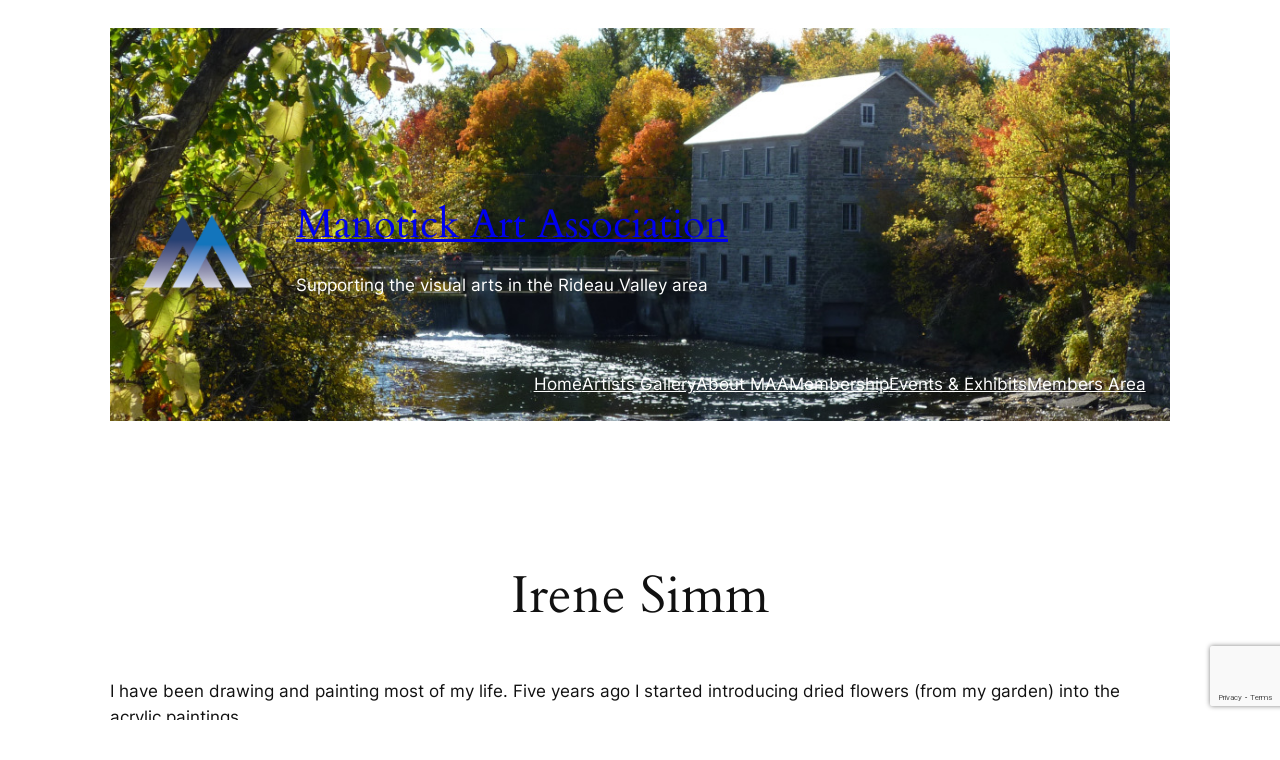

--- FILE ---
content_type: text/html; charset=utf-8
request_url: https://www.google.com/recaptcha/api2/anchor?ar=1&k=6Lch_E4pAAAAAPBLzmyOH3EXJ_-1tF-AZ2M8H86B&co=aHR0cHM6Ly9tYW5vdGlja2FydC5jYTo0NDM.&hl=en&v=PoyoqOPhxBO7pBk68S4YbpHZ&size=invisible&anchor-ms=20000&execute-ms=30000&cb=9wwy24z32658
body_size: 48818
content:
<!DOCTYPE HTML><html dir="ltr" lang="en"><head><meta http-equiv="Content-Type" content="text/html; charset=UTF-8">
<meta http-equiv="X-UA-Compatible" content="IE=edge">
<title>reCAPTCHA</title>
<style type="text/css">
/* cyrillic-ext */
@font-face {
  font-family: 'Roboto';
  font-style: normal;
  font-weight: 400;
  font-stretch: 100%;
  src: url(//fonts.gstatic.com/s/roboto/v48/KFO7CnqEu92Fr1ME7kSn66aGLdTylUAMa3GUBHMdazTgWw.woff2) format('woff2');
  unicode-range: U+0460-052F, U+1C80-1C8A, U+20B4, U+2DE0-2DFF, U+A640-A69F, U+FE2E-FE2F;
}
/* cyrillic */
@font-face {
  font-family: 'Roboto';
  font-style: normal;
  font-weight: 400;
  font-stretch: 100%;
  src: url(//fonts.gstatic.com/s/roboto/v48/KFO7CnqEu92Fr1ME7kSn66aGLdTylUAMa3iUBHMdazTgWw.woff2) format('woff2');
  unicode-range: U+0301, U+0400-045F, U+0490-0491, U+04B0-04B1, U+2116;
}
/* greek-ext */
@font-face {
  font-family: 'Roboto';
  font-style: normal;
  font-weight: 400;
  font-stretch: 100%;
  src: url(//fonts.gstatic.com/s/roboto/v48/KFO7CnqEu92Fr1ME7kSn66aGLdTylUAMa3CUBHMdazTgWw.woff2) format('woff2');
  unicode-range: U+1F00-1FFF;
}
/* greek */
@font-face {
  font-family: 'Roboto';
  font-style: normal;
  font-weight: 400;
  font-stretch: 100%;
  src: url(//fonts.gstatic.com/s/roboto/v48/KFO7CnqEu92Fr1ME7kSn66aGLdTylUAMa3-UBHMdazTgWw.woff2) format('woff2');
  unicode-range: U+0370-0377, U+037A-037F, U+0384-038A, U+038C, U+038E-03A1, U+03A3-03FF;
}
/* math */
@font-face {
  font-family: 'Roboto';
  font-style: normal;
  font-weight: 400;
  font-stretch: 100%;
  src: url(//fonts.gstatic.com/s/roboto/v48/KFO7CnqEu92Fr1ME7kSn66aGLdTylUAMawCUBHMdazTgWw.woff2) format('woff2');
  unicode-range: U+0302-0303, U+0305, U+0307-0308, U+0310, U+0312, U+0315, U+031A, U+0326-0327, U+032C, U+032F-0330, U+0332-0333, U+0338, U+033A, U+0346, U+034D, U+0391-03A1, U+03A3-03A9, U+03B1-03C9, U+03D1, U+03D5-03D6, U+03F0-03F1, U+03F4-03F5, U+2016-2017, U+2034-2038, U+203C, U+2040, U+2043, U+2047, U+2050, U+2057, U+205F, U+2070-2071, U+2074-208E, U+2090-209C, U+20D0-20DC, U+20E1, U+20E5-20EF, U+2100-2112, U+2114-2115, U+2117-2121, U+2123-214F, U+2190, U+2192, U+2194-21AE, U+21B0-21E5, U+21F1-21F2, U+21F4-2211, U+2213-2214, U+2216-22FF, U+2308-230B, U+2310, U+2319, U+231C-2321, U+2336-237A, U+237C, U+2395, U+239B-23B7, U+23D0, U+23DC-23E1, U+2474-2475, U+25AF, U+25B3, U+25B7, U+25BD, U+25C1, U+25CA, U+25CC, U+25FB, U+266D-266F, U+27C0-27FF, U+2900-2AFF, U+2B0E-2B11, U+2B30-2B4C, U+2BFE, U+3030, U+FF5B, U+FF5D, U+1D400-1D7FF, U+1EE00-1EEFF;
}
/* symbols */
@font-face {
  font-family: 'Roboto';
  font-style: normal;
  font-weight: 400;
  font-stretch: 100%;
  src: url(//fonts.gstatic.com/s/roboto/v48/KFO7CnqEu92Fr1ME7kSn66aGLdTylUAMaxKUBHMdazTgWw.woff2) format('woff2');
  unicode-range: U+0001-000C, U+000E-001F, U+007F-009F, U+20DD-20E0, U+20E2-20E4, U+2150-218F, U+2190, U+2192, U+2194-2199, U+21AF, U+21E6-21F0, U+21F3, U+2218-2219, U+2299, U+22C4-22C6, U+2300-243F, U+2440-244A, U+2460-24FF, U+25A0-27BF, U+2800-28FF, U+2921-2922, U+2981, U+29BF, U+29EB, U+2B00-2BFF, U+4DC0-4DFF, U+FFF9-FFFB, U+10140-1018E, U+10190-1019C, U+101A0, U+101D0-101FD, U+102E0-102FB, U+10E60-10E7E, U+1D2C0-1D2D3, U+1D2E0-1D37F, U+1F000-1F0FF, U+1F100-1F1AD, U+1F1E6-1F1FF, U+1F30D-1F30F, U+1F315, U+1F31C, U+1F31E, U+1F320-1F32C, U+1F336, U+1F378, U+1F37D, U+1F382, U+1F393-1F39F, U+1F3A7-1F3A8, U+1F3AC-1F3AF, U+1F3C2, U+1F3C4-1F3C6, U+1F3CA-1F3CE, U+1F3D4-1F3E0, U+1F3ED, U+1F3F1-1F3F3, U+1F3F5-1F3F7, U+1F408, U+1F415, U+1F41F, U+1F426, U+1F43F, U+1F441-1F442, U+1F444, U+1F446-1F449, U+1F44C-1F44E, U+1F453, U+1F46A, U+1F47D, U+1F4A3, U+1F4B0, U+1F4B3, U+1F4B9, U+1F4BB, U+1F4BF, U+1F4C8-1F4CB, U+1F4D6, U+1F4DA, U+1F4DF, U+1F4E3-1F4E6, U+1F4EA-1F4ED, U+1F4F7, U+1F4F9-1F4FB, U+1F4FD-1F4FE, U+1F503, U+1F507-1F50B, U+1F50D, U+1F512-1F513, U+1F53E-1F54A, U+1F54F-1F5FA, U+1F610, U+1F650-1F67F, U+1F687, U+1F68D, U+1F691, U+1F694, U+1F698, U+1F6AD, U+1F6B2, U+1F6B9-1F6BA, U+1F6BC, U+1F6C6-1F6CF, U+1F6D3-1F6D7, U+1F6E0-1F6EA, U+1F6F0-1F6F3, U+1F6F7-1F6FC, U+1F700-1F7FF, U+1F800-1F80B, U+1F810-1F847, U+1F850-1F859, U+1F860-1F887, U+1F890-1F8AD, U+1F8B0-1F8BB, U+1F8C0-1F8C1, U+1F900-1F90B, U+1F93B, U+1F946, U+1F984, U+1F996, U+1F9E9, U+1FA00-1FA6F, U+1FA70-1FA7C, U+1FA80-1FA89, U+1FA8F-1FAC6, U+1FACE-1FADC, U+1FADF-1FAE9, U+1FAF0-1FAF8, U+1FB00-1FBFF;
}
/* vietnamese */
@font-face {
  font-family: 'Roboto';
  font-style: normal;
  font-weight: 400;
  font-stretch: 100%;
  src: url(//fonts.gstatic.com/s/roboto/v48/KFO7CnqEu92Fr1ME7kSn66aGLdTylUAMa3OUBHMdazTgWw.woff2) format('woff2');
  unicode-range: U+0102-0103, U+0110-0111, U+0128-0129, U+0168-0169, U+01A0-01A1, U+01AF-01B0, U+0300-0301, U+0303-0304, U+0308-0309, U+0323, U+0329, U+1EA0-1EF9, U+20AB;
}
/* latin-ext */
@font-face {
  font-family: 'Roboto';
  font-style: normal;
  font-weight: 400;
  font-stretch: 100%;
  src: url(//fonts.gstatic.com/s/roboto/v48/KFO7CnqEu92Fr1ME7kSn66aGLdTylUAMa3KUBHMdazTgWw.woff2) format('woff2');
  unicode-range: U+0100-02BA, U+02BD-02C5, U+02C7-02CC, U+02CE-02D7, U+02DD-02FF, U+0304, U+0308, U+0329, U+1D00-1DBF, U+1E00-1E9F, U+1EF2-1EFF, U+2020, U+20A0-20AB, U+20AD-20C0, U+2113, U+2C60-2C7F, U+A720-A7FF;
}
/* latin */
@font-face {
  font-family: 'Roboto';
  font-style: normal;
  font-weight: 400;
  font-stretch: 100%;
  src: url(//fonts.gstatic.com/s/roboto/v48/KFO7CnqEu92Fr1ME7kSn66aGLdTylUAMa3yUBHMdazQ.woff2) format('woff2');
  unicode-range: U+0000-00FF, U+0131, U+0152-0153, U+02BB-02BC, U+02C6, U+02DA, U+02DC, U+0304, U+0308, U+0329, U+2000-206F, U+20AC, U+2122, U+2191, U+2193, U+2212, U+2215, U+FEFF, U+FFFD;
}
/* cyrillic-ext */
@font-face {
  font-family: 'Roboto';
  font-style: normal;
  font-weight: 500;
  font-stretch: 100%;
  src: url(//fonts.gstatic.com/s/roboto/v48/KFO7CnqEu92Fr1ME7kSn66aGLdTylUAMa3GUBHMdazTgWw.woff2) format('woff2');
  unicode-range: U+0460-052F, U+1C80-1C8A, U+20B4, U+2DE0-2DFF, U+A640-A69F, U+FE2E-FE2F;
}
/* cyrillic */
@font-face {
  font-family: 'Roboto';
  font-style: normal;
  font-weight: 500;
  font-stretch: 100%;
  src: url(//fonts.gstatic.com/s/roboto/v48/KFO7CnqEu92Fr1ME7kSn66aGLdTylUAMa3iUBHMdazTgWw.woff2) format('woff2');
  unicode-range: U+0301, U+0400-045F, U+0490-0491, U+04B0-04B1, U+2116;
}
/* greek-ext */
@font-face {
  font-family: 'Roboto';
  font-style: normal;
  font-weight: 500;
  font-stretch: 100%;
  src: url(//fonts.gstatic.com/s/roboto/v48/KFO7CnqEu92Fr1ME7kSn66aGLdTylUAMa3CUBHMdazTgWw.woff2) format('woff2');
  unicode-range: U+1F00-1FFF;
}
/* greek */
@font-face {
  font-family: 'Roboto';
  font-style: normal;
  font-weight: 500;
  font-stretch: 100%;
  src: url(//fonts.gstatic.com/s/roboto/v48/KFO7CnqEu92Fr1ME7kSn66aGLdTylUAMa3-UBHMdazTgWw.woff2) format('woff2');
  unicode-range: U+0370-0377, U+037A-037F, U+0384-038A, U+038C, U+038E-03A1, U+03A3-03FF;
}
/* math */
@font-face {
  font-family: 'Roboto';
  font-style: normal;
  font-weight: 500;
  font-stretch: 100%;
  src: url(//fonts.gstatic.com/s/roboto/v48/KFO7CnqEu92Fr1ME7kSn66aGLdTylUAMawCUBHMdazTgWw.woff2) format('woff2');
  unicode-range: U+0302-0303, U+0305, U+0307-0308, U+0310, U+0312, U+0315, U+031A, U+0326-0327, U+032C, U+032F-0330, U+0332-0333, U+0338, U+033A, U+0346, U+034D, U+0391-03A1, U+03A3-03A9, U+03B1-03C9, U+03D1, U+03D5-03D6, U+03F0-03F1, U+03F4-03F5, U+2016-2017, U+2034-2038, U+203C, U+2040, U+2043, U+2047, U+2050, U+2057, U+205F, U+2070-2071, U+2074-208E, U+2090-209C, U+20D0-20DC, U+20E1, U+20E5-20EF, U+2100-2112, U+2114-2115, U+2117-2121, U+2123-214F, U+2190, U+2192, U+2194-21AE, U+21B0-21E5, U+21F1-21F2, U+21F4-2211, U+2213-2214, U+2216-22FF, U+2308-230B, U+2310, U+2319, U+231C-2321, U+2336-237A, U+237C, U+2395, U+239B-23B7, U+23D0, U+23DC-23E1, U+2474-2475, U+25AF, U+25B3, U+25B7, U+25BD, U+25C1, U+25CA, U+25CC, U+25FB, U+266D-266F, U+27C0-27FF, U+2900-2AFF, U+2B0E-2B11, U+2B30-2B4C, U+2BFE, U+3030, U+FF5B, U+FF5D, U+1D400-1D7FF, U+1EE00-1EEFF;
}
/* symbols */
@font-face {
  font-family: 'Roboto';
  font-style: normal;
  font-weight: 500;
  font-stretch: 100%;
  src: url(//fonts.gstatic.com/s/roboto/v48/KFO7CnqEu92Fr1ME7kSn66aGLdTylUAMaxKUBHMdazTgWw.woff2) format('woff2');
  unicode-range: U+0001-000C, U+000E-001F, U+007F-009F, U+20DD-20E0, U+20E2-20E4, U+2150-218F, U+2190, U+2192, U+2194-2199, U+21AF, U+21E6-21F0, U+21F3, U+2218-2219, U+2299, U+22C4-22C6, U+2300-243F, U+2440-244A, U+2460-24FF, U+25A0-27BF, U+2800-28FF, U+2921-2922, U+2981, U+29BF, U+29EB, U+2B00-2BFF, U+4DC0-4DFF, U+FFF9-FFFB, U+10140-1018E, U+10190-1019C, U+101A0, U+101D0-101FD, U+102E0-102FB, U+10E60-10E7E, U+1D2C0-1D2D3, U+1D2E0-1D37F, U+1F000-1F0FF, U+1F100-1F1AD, U+1F1E6-1F1FF, U+1F30D-1F30F, U+1F315, U+1F31C, U+1F31E, U+1F320-1F32C, U+1F336, U+1F378, U+1F37D, U+1F382, U+1F393-1F39F, U+1F3A7-1F3A8, U+1F3AC-1F3AF, U+1F3C2, U+1F3C4-1F3C6, U+1F3CA-1F3CE, U+1F3D4-1F3E0, U+1F3ED, U+1F3F1-1F3F3, U+1F3F5-1F3F7, U+1F408, U+1F415, U+1F41F, U+1F426, U+1F43F, U+1F441-1F442, U+1F444, U+1F446-1F449, U+1F44C-1F44E, U+1F453, U+1F46A, U+1F47D, U+1F4A3, U+1F4B0, U+1F4B3, U+1F4B9, U+1F4BB, U+1F4BF, U+1F4C8-1F4CB, U+1F4D6, U+1F4DA, U+1F4DF, U+1F4E3-1F4E6, U+1F4EA-1F4ED, U+1F4F7, U+1F4F9-1F4FB, U+1F4FD-1F4FE, U+1F503, U+1F507-1F50B, U+1F50D, U+1F512-1F513, U+1F53E-1F54A, U+1F54F-1F5FA, U+1F610, U+1F650-1F67F, U+1F687, U+1F68D, U+1F691, U+1F694, U+1F698, U+1F6AD, U+1F6B2, U+1F6B9-1F6BA, U+1F6BC, U+1F6C6-1F6CF, U+1F6D3-1F6D7, U+1F6E0-1F6EA, U+1F6F0-1F6F3, U+1F6F7-1F6FC, U+1F700-1F7FF, U+1F800-1F80B, U+1F810-1F847, U+1F850-1F859, U+1F860-1F887, U+1F890-1F8AD, U+1F8B0-1F8BB, U+1F8C0-1F8C1, U+1F900-1F90B, U+1F93B, U+1F946, U+1F984, U+1F996, U+1F9E9, U+1FA00-1FA6F, U+1FA70-1FA7C, U+1FA80-1FA89, U+1FA8F-1FAC6, U+1FACE-1FADC, U+1FADF-1FAE9, U+1FAF0-1FAF8, U+1FB00-1FBFF;
}
/* vietnamese */
@font-face {
  font-family: 'Roboto';
  font-style: normal;
  font-weight: 500;
  font-stretch: 100%;
  src: url(//fonts.gstatic.com/s/roboto/v48/KFO7CnqEu92Fr1ME7kSn66aGLdTylUAMa3OUBHMdazTgWw.woff2) format('woff2');
  unicode-range: U+0102-0103, U+0110-0111, U+0128-0129, U+0168-0169, U+01A0-01A1, U+01AF-01B0, U+0300-0301, U+0303-0304, U+0308-0309, U+0323, U+0329, U+1EA0-1EF9, U+20AB;
}
/* latin-ext */
@font-face {
  font-family: 'Roboto';
  font-style: normal;
  font-weight: 500;
  font-stretch: 100%;
  src: url(//fonts.gstatic.com/s/roboto/v48/KFO7CnqEu92Fr1ME7kSn66aGLdTylUAMa3KUBHMdazTgWw.woff2) format('woff2');
  unicode-range: U+0100-02BA, U+02BD-02C5, U+02C7-02CC, U+02CE-02D7, U+02DD-02FF, U+0304, U+0308, U+0329, U+1D00-1DBF, U+1E00-1E9F, U+1EF2-1EFF, U+2020, U+20A0-20AB, U+20AD-20C0, U+2113, U+2C60-2C7F, U+A720-A7FF;
}
/* latin */
@font-face {
  font-family: 'Roboto';
  font-style: normal;
  font-weight: 500;
  font-stretch: 100%;
  src: url(//fonts.gstatic.com/s/roboto/v48/KFO7CnqEu92Fr1ME7kSn66aGLdTylUAMa3yUBHMdazQ.woff2) format('woff2');
  unicode-range: U+0000-00FF, U+0131, U+0152-0153, U+02BB-02BC, U+02C6, U+02DA, U+02DC, U+0304, U+0308, U+0329, U+2000-206F, U+20AC, U+2122, U+2191, U+2193, U+2212, U+2215, U+FEFF, U+FFFD;
}
/* cyrillic-ext */
@font-face {
  font-family: 'Roboto';
  font-style: normal;
  font-weight: 900;
  font-stretch: 100%;
  src: url(//fonts.gstatic.com/s/roboto/v48/KFO7CnqEu92Fr1ME7kSn66aGLdTylUAMa3GUBHMdazTgWw.woff2) format('woff2');
  unicode-range: U+0460-052F, U+1C80-1C8A, U+20B4, U+2DE0-2DFF, U+A640-A69F, U+FE2E-FE2F;
}
/* cyrillic */
@font-face {
  font-family: 'Roboto';
  font-style: normal;
  font-weight: 900;
  font-stretch: 100%;
  src: url(//fonts.gstatic.com/s/roboto/v48/KFO7CnqEu92Fr1ME7kSn66aGLdTylUAMa3iUBHMdazTgWw.woff2) format('woff2');
  unicode-range: U+0301, U+0400-045F, U+0490-0491, U+04B0-04B1, U+2116;
}
/* greek-ext */
@font-face {
  font-family: 'Roboto';
  font-style: normal;
  font-weight: 900;
  font-stretch: 100%;
  src: url(//fonts.gstatic.com/s/roboto/v48/KFO7CnqEu92Fr1ME7kSn66aGLdTylUAMa3CUBHMdazTgWw.woff2) format('woff2');
  unicode-range: U+1F00-1FFF;
}
/* greek */
@font-face {
  font-family: 'Roboto';
  font-style: normal;
  font-weight: 900;
  font-stretch: 100%;
  src: url(//fonts.gstatic.com/s/roboto/v48/KFO7CnqEu92Fr1ME7kSn66aGLdTylUAMa3-UBHMdazTgWw.woff2) format('woff2');
  unicode-range: U+0370-0377, U+037A-037F, U+0384-038A, U+038C, U+038E-03A1, U+03A3-03FF;
}
/* math */
@font-face {
  font-family: 'Roboto';
  font-style: normal;
  font-weight: 900;
  font-stretch: 100%;
  src: url(//fonts.gstatic.com/s/roboto/v48/KFO7CnqEu92Fr1ME7kSn66aGLdTylUAMawCUBHMdazTgWw.woff2) format('woff2');
  unicode-range: U+0302-0303, U+0305, U+0307-0308, U+0310, U+0312, U+0315, U+031A, U+0326-0327, U+032C, U+032F-0330, U+0332-0333, U+0338, U+033A, U+0346, U+034D, U+0391-03A1, U+03A3-03A9, U+03B1-03C9, U+03D1, U+03D5-03D6, U+03F0-03F1, U+03F4-03F5, U+2016-2017, U+2034-2038, U+203C, U+2040, U+2043, U+2047, U+2050, U+2057, U+205F, U+2070-2071, U+2074-208E, U+2090-209C, U+20D0-20DC, U+20E1, U+20E5-20EF, U+2100-2112, U+2114-2115, U+2117-2121, U+2123-214F, U+2190, U+2192, U+2194-21AE, U+21B0-21E5, U+21F1-21F2, U+21F4-2211, U+2213-2214, U+2216-22FF, U+2308-230B, U+2310, U+2319, U+231C-2321, U+2336-237A, U+237C, U+2395, U+239B-23B7, U+23D0, U+23DC-23E1, U+2474-2475, U+25AF, U+25B3, U+25B7, U+25BD, U+25C1, U+25CA, U+25CC, U+25FB, U+266D-266F, U+27C0-27FF, U+2900-2AFF, U+2B0E-2B11, U+2B30-2B4C, U+2BFE, U+3030, U+FF5B, U+FF5D, U+1D400-1D7FF, U+1EE00-1EEFF;
}
/* symbols */
@font-face {
  font-family: 'Roboto';
  font-style: normal;
  font-weight: 900;
  font-stretch: 100%;
  src: url(//fonts.gstatic.com/s/roboto/v48/KFO7CnqEu92Fr1ME7kSn66aGLdTylUAMaxKUBHMdazTgWw.woff2) format('woff2');
  unicode-range: U+0001-000C, U+000E-001F, U+007F-009F, U+20DD-20E0, U+20E2-20E4, U+2150-218F, U+2190, U+2192, U+2194-2199, U+21AF, U+21E6-21F0, U+21F3, U+2218-2219, U+2299, U+22C4-22C6, U+2300-243F, U+2440-244A, U+2460-24FF, U+25A0-27BF, U+2800-28FF, U+2921-2922, U+2981, U+29BF, U+29EB, U+2B00-2BFF, U+4DC0-4DFF, U+FFF9-FFFB, U+10140-1018E, U+10190-1019C, U+101A0, U+101D0-101FD, U+102E0-102FB, U+10E60-10E7E, U+1D2C0-1D2D3, U+1D2E0-1D37F, U+1F000-1F0FF, U+1F100-1F1AD, U+1F1E6-1F1FF, U+1F30D-1F30F, U+1F315, U+1F31C, U+1F31E, U+1F320-1F32C, U+1F336, U+1F378, U+1F37D, U+1F382, U+1F393-1F39F, U+1F3A7-1F3A8, U+1F3AC-1F3AF, U+1F3C2, U+1F3C4-1F3C6, U+1F3CA-1F3CE, U+1F3D4-1F3E0, U+1F3ED, U+1F3F1-1F3F3, U+1F3F5-1F3F7, U+1F408, U+1F415, U+1F41F, U+1F426, U+1F43F, U+1F441-1F442, U+1F444, U+1F446-1F449, U+1F44C-1F44E, U+1F453, U+1F46A, U+1F47D, U+1F4A3, U+1F4B0, U+1F4B3, U+1F4B9, U+1F4BB, U+1F4BF, U+1F4C8-1F4CB, U+1F4D6, U+1F4DA, U+1F4DF, U+1F4E3-1F4E6, U+1F4EA-1F4ED, U+1F4F7, U+1F4F9-1F4FB, U+1F4FD-1F4FE, U+1F503, U+1F507-1F50B, U+1F50D, U+1F512-1F513, U+1F53E-1F54A, U+1F54F-1F5FA, U+1F610, U+1F650-1F67F, U+1F687, U+1F68D, U+1F691, U+1F694, U+1F698, U+1F6AD, U+1F6B2, U+1F6B9-1F6BA, U+1F6BC, U+1F6C6-1F6CF, U+1F6D3-1F6D7, U+1F6E0-1F6EA, U+1F6F0-1F6F3, U+1F6F7-1F6FC, U+1F700-1F7FF, U+1F800-1F80B, U+1F810-1F847, U+1F850-1F859, U+1F860-1F887, U+1F890-1F8AD, U+1F8B0-1F8BB, U+1F8C0-1F8C1, U+1F900-1F90B, U+1F93B, U+1F946, U+1F984, U+1F996, U+1F9E9, U+1FA00-1FA6F, U+1FA70-1FA7C, U+1FA80-1FA89, U+1FA8F-1FAC6, U+1FACE-1FADC, U+1FADF-1FAE9, U+1FAF0-1FAF8, U+1FB00-1FBFF;
}
/* vietnamese */
@font-face {
  font-family: 'Roboto';
  font-style: normal;
  font-weight: 900;
  font-stretch: 100%;
  src: url(//fonts.gstatic.com/s/roboto/v48/KFO7CnqEu92Fr1ME7kSn66aGLdTylUAMa3OUBHMdazTgWw.woff2) format('woff2');
  unicode-range: U+0102-0103, U+0110-0111, U+0128-0129, U+0168-0169, U+01A0-01A1, U+01AF-01B0, U+0300-0301, U+0303-0304, U+0308-0309, U+0323, U+0329, U+1EA0-1EF9, U+20AB;
}
/* latin-ext */
@font-face {
  font-family: 'Roboto';
  font-style: normal;
  font-weight: 900;
  font-stretch: 100%;
  src: url(//fonts.gstatic.com/s/roboto/v48/KFO7CnqEu92Fr1ME7kSn66aGLdTylUAMa3KUBHMdazTgWw.woff2) format('woff2');
  unicode-range: U+0100-02BA, U+02BD-02C5, U+02C7-02CC, U+02CE-02D7, U+02DD-02FF, U+0304, U+0308, U+0329, U+1D00-1DBF, U+1E00-1E9F, U+1EF2-1EFF, U+2020, U+20A0-20AB, U+20AD-20C0, U+2113, U+2C60-2C7F, U+A720-A7FF;
}
/* latin */
@font-face {
  font-family: 'Roboto';
  font-style: normal;
  font-weight: 900;
  font-stretch: 100%;
  src: url(//fonts.gstatic.com/s/roboto/v48/KFO7CnqEu92Fr1ME7kSn66aGLdTylUAMa3yUBHMdazQ.woff2) format('woff2');
  unicode-range: U+0000-00FF, U+0131, U+0152-0153, U+02BB-02BC, U+02C6, U+02DA, U+02DC, U+0304, U+0308, U+0329, U+2000-206F, U+20AC, U+2122, U+2191, U+2193, U+2212, U+2215, U+FEFF, U+FFFD;
}

</style>
<link rel="stylesheet" type="text/css" href="https://www.gstatic.com/recaptcha/releases/PoyoqOPhxBO7pBk68S4YbpHZ/styles__ltr.css">
<script nonce="3G2P_f8WRPFcJjuRavW13g" type="text/javascript">window['__recaptcha_api'] = 'https://www.google.com/recaptcha/api2/';</script>
<script type="text/javascript" src="https://www.gstatic.com/recaptcha/releases/PoyoqOPhxBO7pBk68S4YbpHZ/recaptcha__en.js" nonce="3G2P_f8WRPFcJjuRavW13g">
      
    </script></head>
<body><div id="rc-anchor-alert" class="rc-anchor-alert"></div>
<input type="hidden" id="recaptcha-token" value="[base64]">
<script type="text/javascript" nonce="3G2P_f8WRPFcJjuRavW13g">
      recaptcha.anchor.Main.init("[\x22ainput\x22,[\x22bgdata\x22,\x22\x22,\[base64]/[base64]/[base64]/ZyhXLGgpOnEoW04sMjEsbF0sVywwKSxoKSxmYWxzZSxmYWxzZSl9Y2F0Y2goayl7RygzNTgsVyk/[base64]/[base64]/[base64]/[base64]/[base64]/[base64]/[base64]/bmV3IEJbT10oRFswXSk6dz09Mj9uZXcgQltPXShEWzBdLERbMV0pOnc9PTM/bmV3IEJbT10oRFswXSxEWzFdLERbMl0pOnc9PTQ/[base64]/[base64]/[base64]/[base64]/[base64]\\u003d\x22,\[base64]\\u003d\x22,\x22w5Epw6xkw6LCocOBwq8/w7TCkcKHwrHDq8K7EMOfw5ATQWxcVsKpd2nCvmzCnzLDl8KwSnoxwqtZw48Tw73CuBBfw6XCnMK2wrctO8OZwq/DpCg7woR2R0PCkGgNw6ZWGCx+RyXDrBtbN09bw5dHw5Njw6HCg8OHw6fDpmjDuA1rw6HCoGRWWBfCo8OIeSUxw6l0fybCosO3wqrDiHvDmMK+wqxiw7TDlMOMDMKHw4M6w5PDucOyeMKrAcK/w6/[base64]/DvGksw6FzbiVyeRxqw4ZGaiVow6DDsx1MMcO/[base64]/Cqk/DthAHw5Ykw5lXwqnCkjU0w54OwqNNw6TCjsKowoFdGwdeIH0WL2TCt13CsMOEwqBaw4pVBcO8wr1/[base64]/Cgm1afgRAw6EvF3rCi8KUwptKwo0BwpHDs8KNw4Mvwpp7worDtsKOw4DCnlXDs8KWdjFlDF1xwoZlwpB2U8Oow7TDklUOEgzDlsK4wpJdwrwUfMKsw6tnbW7CkzBtwp0jwrDCpjHDlgY3w53Dr1XCnSHCqcOuw6o+OSUCw61tP8KaYcKJw5HCoF7CsyTCgy/DnsO4w63DgcKaXcOtFcO/w5tuwo0WHXhXa8O+EcOHwpseaU5sC0Y/asKgNWl0YwzDh8KDwo8Kwo4KMS3DvMOKWsOJFMKpw4DDq8KPHAh4w7TCuypGwo1PPMKGTsKgwqTCpmPCv8OKTcK6wqF/XR/Ds8Olw4x/w4Epw5rCgsObRsKdcCVvaMK9w6fCncOtwrYSS8Otw7vCm8KjbkBJTcKaw78Vwpsjd8Orw6U4w5E6YsOaw50NwoVLE8OLwqshw4PDvCTDs0bCtsKQw6wHwrTDmRzDilpUZcKqw79kwqzDt8Kfw7DCuE7DssKnw6B9aTnCv8Onw5HCqWvDu8OCwrDDizvChsKfa8O/[base64]/fmfDssOPTsKjwoEwwqfDmngOED0CNEPDiUJwOsO0w4k4w55AwrRew7vCmcOtw75ablgvGcKFw6JvX8KlJsOhVC7DjnMww6XCrUfDqMKefFTDksOKwqrCk1wawrrCoMKzCMO/wq7Dt3gwHD3CiMK9w7rCkcKfEBJ9fzwMa8KGwpjCjMKQw5fCglHDtgDDrMKhw6rDiHxCR8KXS8OfZWtACMKhw6IKwqojekHDocOsYxRvB8KmwpXCngA7w59RKCYVSmzCgnnClMO6w6zCtMK2PDPCkcKhw4TDrsOpbjV/cmLCj8ObMgXCkjZMw6QGw68CSFXCoMKdw4tMBTBCOMK7woN0SsKYwpl8DXsmXyjDs0oyYsOlwrBqwrXCoH3CvsO8wp54bsKfYnZXEFMjwoDCvMORQ8KowpHDjCVOcm/CmEs5wpFuwq3CjG9GSx1twp7CiQQcdiJhKsOnEcObw64hw4LDtlnDp3ppw47DgT8TwpvClyRAMMOXwqZHw43DgMOVw6PCosKKa8Kuw4rDlCUww59Owo1hD8KFOMKww4A1QsOrwqA9wpg9cMOKwpIEIijDjsO+wrE1w7lme8KjO8OOwp7DicKFWzcgajnCpl/DugbDrcKuQMOawp7CqMOvCQ8PQQ7CkR8QVzl8AcKZw5Uvwq8AS2wFGcONwoMLXsO+wpR/U8OZw5A7w53CiiPCoi5NEcK+wqbCo8K/[base64]/Du2PDqcKZEMK2A3jDl8KFWsKQwqHChhrCp8OtTcK2bljCpiXDosOLKyvCgxTDvsKSXsKKKEoKQXdVKl3CkcKLwpEIwpVyMiU/w73CncK+wpjDrcK8w7/CrS4bC8OkEyfChyRpw4/Co8OBZMKHwpvDggzDp8KjwoFUP8Omwo3DgcOnSyYzL8KowrDCsj0kbUJmw7jCl8KIwok4fDLCvcKXw5nDqMK8wonClWwOw5M6wq3DhjTDlsO4ZHZKPzEUw6ZBX8KNw75cRVrDkMK8wobCjVAEO8O3dsOcw7M0w7U0N8KVFBvDpTUQZcO+w6VQwok/b31+woYvbFfCqjXDl8KEwoReEsKjbFnDjsOEw7bClznCncObw57Cn8ORS8KhIkrCs8O7w7bCnx82ZmbCok/DhyXCocKJTEdPc8K8EMO0DlQIATMqw5MBQTzCgHZfG3sHA8OOQSnCtcO5wpzDpgQ8E8KXazvCuUvDoMOtfmBDwqE2EiDDq2puw7LDkhDDi8K/WjrCj8Kdw4UyLcKvBcO4e0HCjTgrwoPDigbCgcKsw7DDicKWC0Rhw4Fqw7MxLcK0JsOUwrDCilttw7zCuDFqw5LDu3XCpVUJw4kdacO/d8K+wqgEcErDtHQ6c8KTJUXDn8OPw4Row41Ew7ofw5nDlcOMw67DgmjDoVppOsOydFlnY3TDnW4Lwq7CnVbCrsOzBV0Bw54nYWNZw5nDiMOGO0/[base64]/ClngXSnDCv8KFHhBxw6dbwo8gwrEeQz8vwrcFHFTCpHXCnENJw4XCmMKOwp0Yw47DrcOlRHM0TsOCbcOwwqdMfsOjw4B4GH45w6TCmiInQMOpWsK/Z8KTwoEWI8Kxw6/Cp2EuXxkSdsOLGMKbw5VVMkXDlFguI8OzwrfClVvCjiAlwqfDrAbCl8OEw4TDrzgIdHh+P8OewqozEsKNwpzDtsKowr/Duhtmw7QvblFaOMKQwojCn1RuIcKQwpDDl0VuDD3CiA47GcOyC8KOYSfDqMOYdMKWwqoQwrrDuRPDh1FQFDMeDl/[base64]/OQTCpcOTT8K4wo3DqT7DrMKbYcK7D3lsbQIjMMKCwq7ClAnCpsOFB8OHw63CmF7Do8KQwpIxwpUYwqQRNsKUdRLDk8KCwqDChMOJwrJBwqocAkDCsGUjGcORw7HDrT/[base64]/CvkhQVAzDicOMQGlCJ8KFw4QdO2jCiMONwpTDswNHw40Be2E/[base64]/Dnn9IXcO/[base64]/w7hvUm3CtTwQVjfChBbCtHFFLDYwL3fClcO2d8OBW8Opw63CjzvDm8K7WsOGw4VhTcOnSk3Cv8KwZk1KG8O+IW/DjcOTRj7CocKBw5TDisOVC8KbN8OYJ09DCQbDmMKoOC7Cm8Kew77Cn8OXUT3CuCcwUsKVY0PCosOXw40vKcKKwrBiCMKxH8Kzw7DDosKPwq/CrsOPw6dXbcKjw7AQNDYGwr3Cs8OFHDdAaCdzwoUnwphweMKUWMKGw5ZxAcKRwqp3w5pmwo/CsEAew6ciw6kTIGg/wrfCrQ5iVMOgw6B+w5wSw7dxWcODw7DDsMKpw4EuW8OyKFfDhCPCsMOGwo7DpQzClW/Dt8OQw6HChQnCuXzDjjbCscOZwrjCsMKeCsOSw7N8NsOkOcOjAcOeHMONw4hJw5pCw4fDqMK3wo5DT8Ktw6bDjShjZsKBw6Vaw5QMw51Vwq93UsKzVcOXWMKuck4oSUZ6dBrCrTTDo8KiVcOhwoN9MDAnfsKEw6nDtg7ChHpPJcO7w4DCjcOQwoXDkcOaD8K/[base64]/Dq8OYwqzCvsKBBsOzRRXCtThXwr3CvMO/cMKGwppswpt2OsOMw6RQblTCmcO4wo9vTMKpERHCicOJcH8edTxEc37Dpj5PKGXCqsK7Bl0oP8OvesOxw7bCvGTDnMO2w4Uhw6bCmgnCs8KHL0vCksOoScK5H33Di0TDmU9Hwohmw5Z9wrHDiGPDnsKEA37CkMOLPRDDuSHDoh4/w77DmFwOwpkOwrLCrFspw4V9LsKaWcKVw4DDk2YywqLCicKYW8KnwqAuw7YkwqXDuRUzNQ7CvzPCm8OwwrvCqV3Ct21yYl8jTcKdw7RcwozDpMKyw6nDoFTCqxEzwpYYWcK7wp/DgcOtw6bCghs4wrJ/MMKMwovCvMOkelAuwoIgAMOzecO/w5xiYzLDtmQKw6nCtcKwfDEtT2vCtcK6GsOUwpXDt8KoPcKDw6kEN8OMXAfDsFfDmMKKE8OYw6fCg8ObwqEzc3oLw5hxLijDkMO0wr5uDTfCujTDrMKgwoBHYTUfw6jCigIjw5wfHTfChsOhw4XCkGBlw4s+w4PCuijCrl4kw5zCmAHCg8KpwqE/csKvw77DjGTCrjzClcKgwrR3Slk2wo4Fwpc7KMO8Q8OWw6fCmQjChDjClMKdTnl1McKOw7fChsO8wr/[base64]/wonDpWUff1p9woQnwpAiP08PKcOfw7E2fHrCoxvCuQIGw5DDlMOaw5BKw77DrjoVw4/CrsKgOcOSGElmYWwYwq/[base64]/acKQK8KEaMKmwothQsKJwpdDfcONwqcswrVBwrYww5rCusKfPcOiw5TDlB8CwoMsw7xHSgpYw5fDnsKwwrjDoDLCq8OMEsKfw6kwFcOfwpI9e1jCjMOZwqrCjzbCvMKWFMKsw5HDjUbCtsO3woxqwp3DjR1ZQQctUsOHwo0xwp/CrcO6VMKdwoTCmcKRwpLCmsOlKSwKPsKyKMOhaBoKVx3CkjdFwr07fHzDpsKLDsOBfsKDwqgmwrDCij5AwoDCtMK9aMOHOQHDs8KFwqx4fSjDiMKiXHVIwqoSKsOww7k8wpPCtAbCjjrCpRfDncOgGcKzwr/[base64]/wrk9w6lkwoHCkcKLw6oZwpDDksKew5DClxdBFsK3S8OEbTLDlm0/wpbCuXYdwrXDmgdJwrEgw4rCiULDnF5SL8KUwpQZb8KpWsK+A8KTwqUtw5/CkDXCoMOcCkE8FyDDgETCryZbwqtkQcKzG2NIQMOzwqrDmWdfwqZNwo/[base64]/w6zCjnvCijPDrcK2UsO4wqfDpA8fTmPDhSbDhHvDkiMiZxbCtcOpwpsdw6zDnMK7cTPCpj0aFjfDkcKOwr7DhlDCuMO5EQ/CicOiCWELw61tw5fDtcKwYB/[base64]/CgcOBDVHCqsKvw5oGw7zCpTXCksKdNsOBw5dlPU04w5bCgBZ3MC/DsDoTdDIow6U/w4fDl8OSw4EpTWUNFjQnwqDDhEDCqUQVNMKSLBPDhMOwMxXDhRzCqsK6UhR1XcKtw5jCk0AJwqvCvcOXR8KXw5vCvcODwqB2w4LDj8O0RA/Csl1HwpLDpcOBw6g9fxnDgcO7esKew6oEEsOTwrrCosOLw4LDtMOMNsOBw57DqsK9cCY7TA9RAHQWw7ACRwVyF34rPcKlM8OFdEXDh8OcF2A9w7vDhj7Cv8K1R8OcDMOnwpDCuGU3VQ9Jw5ZpB8KAw5ZdEMOdw53DtG/CvjdEw4/[base64]/Cq8KIw7/Ds8O7w6MVwrLCvcOsWEYqw4TCpkrCmwrComBXeDQAEVk1wr7DgsOKwokIwq7Cj8KFdh3DjcKsQFHCk27DiDzDkwJIw5sYw4fCnjc0w6/CgxBGOX/[base64]/[base64]/[base64]/wpAEw7PDhcKdY8KIw6NMw4oYw4tcU3rDpwRHwp4Rw4gAwr/DrMK7DsOvwprDhB4Vw7I3bMOMRBHCuQhJw6kZJkZmw7PCm1hqcsKMRMO3IMKGIcKLTkDCiAbDrMOnBsKGAgHCqn7DucKRG8Oyw6VIAsKydcKAwoLCmcOTwp8LIcOowpbDuGfCssOKwrzDscOGBkQ7FQjDkEDDgwQPJcKmMyHDj8KDw5o/[base64]/CriAANT5hw5cGf2oXbBooLWU6w4Mhw5MLwp4aw67CvTk2w4wtwqldWcOPwpstEcKDdcOgw6Z5w4V9TnhowqhBIMKKw7hkw5vCnFdbw6U7AsKYISxPwo/[base64]/[base64]/Ch8O8OHPCphfDk1jCosOtw4R9QGoRG8Okwro2c8ODwpDDoMKdPhfDlMOUX8Olwr/CuMKUZsOwLTosGTTChcOLecKgIWBOw5XDlj8KFsONOjMQwpvDq8OaZFXCocKJwolwOcK3McOLwoBcwq14b8OpwpobdgMbTVx6M2zCncKAJMK6HWXCrMKyAMKJZnwjwpLDu8KHGMOiJwvCscO8woMZJcKSwqVNwpsZDCNTGsK9BWDCiF/Co8OTEsKqCwTCv8OvwrVSwoAqwrLDjsOBwqXDrFQvw6UXwoQqWsKWAMOhYzoVJcKyw5XCshV3MlLDg8OxNRRwI8KieTQbwpIBeHTDncKLL8KYHw3DvHHClXI6KMOwwrsMTE8vM1zDsMOJEH/[base64]/Dm3PChMOmehJnNxLCt8OZGBbCs8Ocw4/[base64]/w78lKsO/[base64]/UMKkOhERw7oowrRSw5MSwp0uwqPChjHDh8OIMcKDw55Gw43CncKyaMKJw6fDkQtPYCXDrwrCrcOdKMKVF8OSGDZQw44Yw57Dk18Yw7/DvWJTFsKlbXLCksOpJ8OMQHVEC8KbwoMew6Udw5zDmgPCgBBCw4EfTnHCrMObwovDisKCwocNaAgcw4FewpPDgMOzw4ghwrEbwqbCggIWw5Jiw590wockw4Jiw6rChMKYNEPCk0YiwptfdyY9wqXCjsOlFcKwaU3CrcKQPMKywqLDlMKIBcKww4/CjsOAwppnw5EzEsK7w64Dwq0dWGlAaGxeQcKLJm3DlMK/[base64]/CqsOhw7zCtsKaMcO2w4HDvXPDuMO0YsKgO3Y9w6nCtcOXM3cVa8ONTBxFw6oCwqxawoMLd8KnThTCgMKLw4Q4cMKhUgd2w4wewrnCokASV8OkUELChcKZaWrCn8O/T0RbwqQXw6kGfsOqw4bCvsO4f8OSd3BYw6vDgcOOwq4obcK6w40pw7HDjX1gYsKBLhzDpsOEWzHDpk3Cg1nCp8K4wpnCpsOpDiTChcO2JA0DwooiFxpEw7EBTUTCgBnDtSMuLsOPUsKLw7bCgULDtMOTw4jDjVjDrVTDi33CtcKfw7pFw444Um4/I8KpwonCnW/Ch8OxwoLCjxYBBUdzVSXDjFVFw4bDqwtuwoJhd1rCgcKWw4rDsMOIdFHClyDCncKTC8OaLUcswozCucOywoTDr1MWAMKpGMOww4HDhzHCoBDCtl/CnR/DiCtWVcOmEXFjZBAKwrofYsOKw7p6F8O6YkgwK2rCnTXCoMOtch7CohJCGMK5MTLDsMOpCzXCtsOLQMKcCFkowrTDu8OeUCHCn8OnflnCk2MWwppXwoJiwpQIwq53wpEpR3jDoG/DhMOcAzs4GB/CpsKQwpo3KXvCn8O4TCXCmS/Cn8K+AcK8L8KMPMOJwq1owo3DoCLCogHDuBQHw4/Cs8O+cQd3w7tSYMOXDsOmw6J/E8OOPVsPZldcwq8EChrCkQTCosOoeGPDucO7wrjDoMKrNhsqwq3CksOYw73CsVjCqi8IZTxHesK1Q8OXLsOjLcKqwr1CwrnCt8ONd8OlQwPDjGgEwrsrXsKWwprDv8K0wqF/w4AGMCDDqlvCjizCvkzCmyQSw50vLWQFDmE7w4sVfMORwovDhG/[base64]/CsmfCqMO4wq5DTCDCncOBwrLCmsO4wo0LQcOUIznDnsKBCl5ow7wQcBJsX8OIH8KKHmzDkzc5BkzCtWl5wpFWOGLDucOzMsOzwrbDgGvCusO1w5/CvcK5KBspwo3DgsKvwrl4w6VdLsK2PMOaR8O7w4hFworDpCzCtcOsPCLCt23Du8K6ZxvDmsOARMO1w7DCtMOtwrAOwqZZYy3DgMOhPxMswrnCvzHCmlTDqFQ3NA9fwqrDuU1iJk3DiETDqMOocD9ewrVgDSYRXsKmQ8OIE1jCs3/Dp8O6w4JwwoNWWVhswqIaw6jCvR/CkX8EWcOkJHkzwrF0esODEsOkw7LCnhlnwp9swp7Cr2bCkHLDqMOYK3vDiyTDq1F2w6MlcWvDlcKdwr0jF8KPw5vDuHHDsn7CpwNtf8KJacOEVcOTWDspJSZVwqVww4/DoQwjRsOwwqHCscOzwqoqCMKTEsOSw79Pw5k8IcOawpHDvSzCugrCs8OLNznDrMOPTsK2w6jCsjE/XSfCqTXCsMKSwpJ0HsOObsK/w65Awp9IUQTDtMOnHcKiBDl0w4LDpmgZw7JQQkbCoE94w6xjw6hew7cIER/CvAXCg8ONw5TCgsOFw77Cnk7Cr8OvwrJjwoxvw6MMJsK0OMOfcsOJWgjCosO0w7rDjSvCt8KjwoQOw47ChV/DmcKcwoDDqsOEwojCuMOpT8OUBMOveUgIwrwOwp5eCkrCrXzChn3DpcOBw6kBfsOSUWQIwqFEAMOVMC8Hw67Cq8Krw4vCvMKuw7cjQ8K6wr/[base64]/CtcKbSBjDlCocwpnCpB1TWMK/w5LCpsKVwp95w5V3D8OJBlbDoArCl2JkFsK/w6lew6PDoSs/w7F9ZsKDw4TCjMK2EwzDpH97wq3ClEQzwoAtTQTDuQTCjMORwoXClUvDnTvDhzMnVsKgwr/DicKWw7fCq3x7w6jCpMKPQT/CjsKlw6DCisObRw1VwozCjTwvMUgAw7DDqsO4wrPCmF5iLXDDszvDhcODAcKFOiBxw7DCs8KCJ8KIw5FFw5t8w6/CoWTCt38xFCzDu8KgUcKcw5Btw5XDhljDtwgIwojCgGfCusOIDEAzFCJhb37DoVRQwpXDrUHDmcOhw4TDqjjDvMOad8KTw5DCj8OYZ8OzLxbCqAhoP8KyZ17Dl8K1EMOdLsOrw7LDmcOKwro2wrbCmlbCsDR/XU9iKRnDl2HDq8KJX8Oew47DlcOiwpnCp8KLwoAxdQENAjF2dV8DPsO4wq3CrFLDs00Ww6R9w4jDr8Oqw6cnw6zDrMOSLEpGw7UtScOSbSLDqcK4NsKxZGsQw4DDmA7DgsK/TWdoGMOywqvCjT0qwp3DksOTw6h6w4PCsCRRGcOuSMOqOkLDmcKiV2xXwo0+WMO8DwHDlF9xwoURwoEbwqpWZizCsCzCjVPDpw7DhGjDk8OnXDxTXCUywqnDlmsvw6LCvMO9w6IfwqHDksOhcmI9w6JiwpVzfsKDCmLChE/DksK3anZMFRHDisKDZH/[base64]/[base64]/bTRew4bDgHzCg3gwHcO0C0LDvGrDjMKSwojDgQgLwpHCssKHw6gIZsK+wqLCnTPDg0/DoCc9wqnDq1vDnHMRUsOOOMKOwrjDlA7DgT7Dv8KhwqAAwoVUWcOZw50Hw5caZ8KXwoUjDsO5CwRgG8OgEsOmVzBtw7A/woPCjsODwpFkwrLCuxXDq1pBbh7CrTXDgcKkw4lWwpzClhLDsTR4wrPDo8KawqrCmQ0JwoDDjnjCiMKbbMOsw6/[base64]/Di1fDlgbDicKGw5ZdcUJxwo82w6zDk8K0w7FWwpPDgwYTwpzCjMOyOkV7wr1ow6kPw5A7wqAhBsOEw79AVUQXFRXCsWU8OXU5wozCpl54BGLDjBXDg8KDI8OzZ3rCrkhVMsKHwp3Cqj8Qw4rCiS/DrcKxW8KtKyM7QcKNw60Mw5kbb8KoXsOpIHXDtsKaSWN3wp3Cm0FZMsOHw6/[base64]/CosK1F8OSKsObwrQRwrBje2HCijkVEi4PwpXDnwgcw77CiMKSw6I+US5YwpTCscKyTXHCjsOAB8KjND/DrWlIKjHDgsOtcEBnasKSMm7DiMKkKsKJWSzDs2k2wo3DhMOmL8OKwpHDl1XCtcKqS2vDlEhEw6JHwohAwqdLc8OUDWoKViAyw5kCM2rDtMKFR8OdwrjDksK9wq9WATTDmkjDp3x/fArDj8OTNsKzw7dsXsKrOMK0RMKcwq0kViI1VxfCi8Obw5sKwr7Cg8Kyw5kpw69bw4xEWMKfw4sjH8Kfw5U6C0HCogNCAArCu1fCoF87wrXCuQDDjsKYw7rCnDsMb8KGVEsxV8OiV8OGwqbDk8OHw7Ytwr3CrMOFexDDhUFuw5/DulY9IsKjwpFVw7nDqzHCgEoERDo8w6DDiMOAw5lwwpglw5PDoMKPOibCqMKawp4/[base64]/[base64]/JltuRATCu8KaRcOkdsOiw73DicOywrpKesO+c8Kdw5bDqsOIwpbDmwI7I8KvTxhHOMKhwqlFQMKRbsOcw6/Cq8KdEGFaOHDDucK1e8KBSnAyT1vDq8O+D1FmP3k2wq9Hw6U9KMOawq5Hw6PDiQdoeWHCusK9w6IvwqQMHQgGw6/Ds8KSEcKNThDCkMOgw7vCi8KEw6TDgMKNwofCohnDp8KVwpE7wpTDlMK7VlXDtXkIb8O/[base64]/CuMKFcydAwpo3LizCil3ChDzDvMKOUw9hwpfDs27CgsOaw7rDuMK6LiRTbsOPwo/DkHnDkMOWJDh3w69fwqLDlUDDkj9iBMOHw7jCqMO7YHjDkcKEYQbDqsOLSzXCpcOCZUjCkXgWC8KwRcOcwrrCgsKEwrrChVTDnsOawqJQQMOgwqh6wr/CkiHCsDDDmMKWGhXCpx/CisO9Hm3DrsOjw7HCiUtCfsKofhDClcKLRMOXScKEw5Afw4NBwqfCl8K5wrXCs8KPwpgAwoXClcOTwq3DijTDo3tXXzxqYWl9wpV+esOAw75Dw7vDulg3JU7CoWhVw7U5wp9Lw5DDuw/DmkI+w5PDrDgSwoPCgC/ClXgawrJQw4Zfw501d1rCgcKHQsK5wpbCh8ONwqF/wotMNQs8D2szdG7DsAdadcKSw7DCkVd8AyLDrHEoQsKMwrHDmcKZQMKRw7siw7c5wp3Cjh9tw5NiFwlOfS9XCcOzIcO+wohmwonDhcKywoZRK8KEwrwFVMKtwrQFfH1ZwpU9w4/DvMKhccKcwqDDg8Oow6jDi8Ode2cEFiDCgxV1KcKXwrbDiS7DrTjClkfCkMOpwo53OAnDhSvDlcO1ZcODw78Gw6kUwqfCo8OGwoExbxTCkSloWw8kwpfDscKXBsKOwpTCh2R5wrMVOiXDiMKlbsOebcO1fMKzw5TCsFd5w5zDuMKcwoBFwq/Cp2fDqsOvXcOGw7cowrDCkTbDhl1/T03CrMKFw4kTVknCsDjCl8K7ZhrDvCglYgPCrxPChsOtw6YKHwBrPcKqw5zCrU8BwrXCrMOhw5wiwpFCwp4Ew6s0EMKHwpXCisKEw512Lldlc8OWK2DChcOhUcKWw4M/wpNRw4FQGk0ewrvDssOow7vDjwkLw4pmw4QnwrgAw47Cq0jCr1fDu8KiX1bCp8OeZC7CqsKSLjbDocOmdCJ8XV05wq/Drzg0wrILw5E4w7Ajw7ZHVQrCmTkoA8Ouw7nCqMOIY8KxVErDv1huw5gjwpTCscOPbkZ4w6vDjsK0YGfDn8KKw5vCq23DiMK7wpgJKMOJwpFHcxLDlcKXwoDCiwbClTHDlcOPA3XCocONU2PCvMKcw4g8w4PCjyVewrXCgV/DpTfDnsORw73ClWciw6vDlcK/wqjDhyzCr8Krw7jDoMOuRMKSMSNIAcOjZHRePHofw4U7w6DDsALDmV7DgcOVGSbDoRfCnMOqJsKtwp7ClsOzw7MQw4/Dg1DDrkwBSGsxw57DiTjDqMOtw43CvMKqK8Opw6UyEQRqwrkPGFl0BT9/M8ObFSrDg8K5Rg8Awo48wpHDocKZXcKwTg7CiTlhw7IOMFrDrHAQesKIw7TCky3CjwQmUsOaLwBxwpTDpVouw6FkQsK0wq7CosOQBMOewp/CqnTDvzMDwrg7w4/DjMOLwpA8Q8K7w5XDiMKQwpI4PcKtDsO3Mm/DoDHCscKjw4dnUMKLCsK2w6gZKMKFw5bCgkovw6/DphHDqi0jOXx/wpEtYMKcw7/Dn1XDiMO6wqXDuBIOLMOFQsKhOHDDvX3CjBs6CAvDu1V1GsOEFirDjsKGwoxRL1bClEHDjinCgsOqM8KHPMKuw6fDs8Odw7sHJGxQwpzDq8OuKcO9JDgmw4kcw7DDpzMFw6HCn8KWwqDCoMKvw7ATDgNYHcOSacKTw5fCu8OXOhbDmsKrw4crdcKcwrtQw7ETw7/CjsO7FsKsCU1rUsKoRRbCv8K0KX1ZwqYMwoJUY8KSSsKva0lRw5c4wr/Dj8OaTQXDosKdwoLDqVksC8OrWk4kYcOQOh/DkcOceMK/OcKpF2nDm3fCgMKBPA0+ZyJPwoAEYBVzw77Csh3CmQTClBDCgAEzMcKGPSt4w55tw5LDhsOvw7fCn8K5Ej9Gw5DDkgN+w6oibRZJUAbCpx/CqXDCq8OMwpY4w57ChMKDw4xbOzk5UsKiw5vDjC/[base64]/[base64]/[base64]/[base64]/Dp8KVw43DsjwCQMKBBMOiwoLCocKCayTCsSVfwqvDm8KbwrLDjcKmw5M6wpkkwoDDn8KIw4TDnMKZI8K3QmPDmsKBCsORWlXDvsOjTEbClMKYZWLCv8O2PMOucMKSwoouw6tJwqVrwpzCvAfClsOSC8Kqw5XDlhjDhD0/[base64]/CmGEIdcOlw4Ykw43Dt8K/DktmwqXDqHckaMKqw4XDpMOkBsOUwrAoCsOSE8KvW2haw4EFDMOtw7nDqjHCpMOCZBQMVhAww53CvxJywoLDsRRWfsK2wotbTsKPw6LDrFXDscKEwpTDqkpeKC/DicKdNELClUlaICDCmMO5wpfCnMO0wqzCpG3CvcKaKQfCisKRwpAMw7jDuGE0w7QBBcO4UsKWwprDm8KIY2h0w6zDhSgWYz1kPMKlw4VVMMOIwq7CiXbDkhRofMOJFh/Ct8OawpXDqcKTwoLDp0cFWgcuHyZ4BcKzw49XXk7Ds8KfDcKlWAfCjgrCrwvDlMONw5LCg3TDl8Kjwq7Ds8OCGMO5YMK3OlXDtHkTXcOlw5fCk8Kow4LDnsKrw74uwqtfw67ClsK5eMKXw4zDgQrCj8ObYlvCmcKnwqdCHl3CucKCKMKoI8K/w4PDvMKEOxbDvEnCpMKxwo4AwrVow5BjfUQhfTRzwpzDjSPDuhhGdzVPwpc+fxcrDMOgOl5/w4MCKwocwoA+c8K6UMKKeTvDlz/CisKNw6bDrhnCvMOqYDgDNVzCu8Kjw5rDvcKgcMOpIMOdw53CtlnDisOKBUfCiMO6G8K3wo7DhcOPTijCgS3Dm1/Dn8OEG8OSUcOQV8OEwrAoLcOFworCr8OTAhDCvC4dwqnCshUPwr1bw47DicK9wrF3CcO7w4LDghfDlD3DqsOTIRhOX8OIwoHDrMK6BjZBw6rCosOOwp1IGsKjw6LDn1sPw5DDsyZpwqzDsRAQwot7JcKjwrwuw49xSMONZXzCjQpCZsK5wrLCs8OKwrLCusO7w68kYm/ChcONwp3CmTtsVMKCw7MkZ8Kcw55HZMOCw5nCniR+w5grwqTChyUDV8OpwrTDi8OaHMKXw43DkMK3LcOswpzCmnJIHX5fSQrChMKow4xDOcKnCVlQwrbDuUXDvhXDmVwEaMKpw64QQ8O2wq1vw7HDpMOZMmTCpcKAPWbCpE3Cv8OHTcOqw5DCiFY5wrfChMO/[base64]/[base64]/CmMKzwp44w6DCnTPDuiPCrzLDsMOEw6XCrcKhwpoSwoZ9BxENM3FJw4nCmnHCuTbDkD/[base64]/Cv8Kkw7pNw7pXwqnDn8KAwoZ7w40ywrHCkDfCii/DncKAwpfCoGLDjHjDk8KGwoR2wr4awrp7NcKXw47DjCBXecKow65DQMOhG8K2X8KJSlJ5G8KkV8OaNlZ5eCgVwp9iw6PDoyshQcKGWEQnwpctZWTCpETDmMOww7ZxwqfCvsKHw5zDmEbDjhkww5gfPMOqw6Bew7PDl8ORKcOWwqbCsTRZw7c6LsKdw48zZX9Mw7/DpMKBBMOyw5kZYB/[base64]/DuMO8HyZDTgvCvsOow6I9w6syQyQYw7LCgsKBwo3DkUfDosOVwroBFsO0AlBsKwVaw4DDu3PCjMOQe8Orwo06w65+w69AYH7CnkFbCUBlUnnCtTrDusOgwoAkwo/CiMOPR8Kbw50uw7DDkmjDiVPDtHIvYDRWWMO4DXYhwrHCtX01AcOww4ZUeWrDi25Rw6waw4ZTDR3CsCQGw4LClcKBw5gtTMKow7spLx/DkwEAEAFPwojClMKUcm0Kw7bDvsKLwovChcKoVsKNwr7CgsKXw6Aiw4rDhsOAw4czw53Cs8O3w6DCgwQYw6PDrxzDrsKzbxrCng/[base64]/CsygkK8KVwrYrfC4jZsOmw4LDklbDg18vwqZtPcKqaDBIwqvDkMORS2UfQg/[base64]/CtcOQw6XCrGQZTMKrIkvDjXLDuMKMwo59wpbDicOZwrojDH/[base64]/Cw7CqXbCmcOwWMO2bMKew4xjw6tMSMOtw7kIw4liw54KKsKmw53CgMKmRwQLw5EqwoLDscKDDcOvwqPDjsOTwqNXw7jCl8Oiw6zDq8KvEQscwpgvw6UHDRdBw6BgHcOSOsOSwrhXwr9/wp7CvsKmwrAkK8K0wr7ChsKeJEjDlcKUVD1gw41PLGPDgsO3F8OVwq3DoMKCw4rDuygkw6PCnsKtwqU3w73DvDDCo8Opw4nCi8Kdwo5NRmTCgEZKWMOYA8KIJ8KEEsOeYMOTwoNLICbCpcKnNsOQATJ5F8OMw78Fw4jCscK2w6QVw7/[base64]/CvGTDiMKIHsKRTnAIdMOXwp/CggTCnMOZXcKLwqzCvGPDoFcSI8KsJ03CgsKvwoQjwrPDomnDgHBbw79fWm7Dj8KXEMOWw4nCmx1VXXYiSMK0PMKadwjDt8OjTcKIw4ZvYcKBwpxzPMKQwo0XWRTDqMOCwoTDsMOSw74rDh5CwrnCmwwoBiHCoTN9w4gqwpzDrylhwrUDQj4Fw4lnwp/Dl8KfwoDDmghpw4ouNsKAw6ItKcKswrzCvcKaZsK/w7h1V19Iw7HDucOpbSbDgMKpwp5Nw4nDmlA4wrFOc8KNwqrCv8O0BcKHRyjCjy08Wg/[base64]/[base64]/CtmnDkDwew4vCusOPQA96dlLDnyQQcEHCnMKkZ2nCtAXDnW3Cplgow6xGbBzCu8Ose8KDw6jDsMKFw6DCkgsPMsKrWxXDsMK+w6/Ct37DmQvCkMKlOMOiFMKzwqdAwqHClE49Q1Ikw6Fpwql9f1R/YAZmw48Xwr0Iw5LDgXs+BWzCj8KUw6ZTw44+w6HCkMOvwozDisKLF8OKdhtXw6VfwqYbw6Qrw4Qbwq/DmSHCoHnCpMOAw6ZBCFU6woHDrMKiNMOLQnp9wpM5PA8qT8OeRhkQGMOfKMO7w6bDr8KlZDzCo8KvSyhocWAJw6vDhj3CklLDgV94NMO1HHTCi0xoHsO6UsOGQsK3wqXChsKNcWkkw6TCksOow4wCVB1JATPCh2I6w7bCrMKiAFnCmGgcSwzDmA/DpcKLYypaG27CiE5ow7olwqzCpMOLw4rDnHbDqcOFLMO9wqbDiBJ+wpLDtW3Dq3VlWVvDnFV0wo8zQ8O8w68GwolMwogpw4pmw5xjOMKYw48Iw7/DqD09MSjCuMKZR8OYGsOBw4kqCsO1ZzTCplo2wpfCrRDDs0pBwo0tw6kpLR0RIyPDhHDDpsKKH8OMcyfDo8Ocw61lGwB6w5bClsK2cw/Dohh4w7TDucK+wrfCi8K3FsOJUxgkHAsEwrAew6E9w4ZrwrbDsj7DvXLDqwBKw4/Dl1kQw65sVX52w5PCrRjDj8K1DDZTD27DoV3Ct8KmGkfCkcOzw7xpKjonwpQGScKGE8KwwpF4w5gtRsOAacKHwrFww6/CpHHCqMKLwqQTbsKUw55Qbm/CgG5uJcO1EsO4A8OeU8KbX2rDpSrDugnDrTjDvW3CgsKww5kQw6N8wqPDmsKew6/CtixXw6gYX8KRwo7Du8OqwpDCiQhmYMKue8Opw4MkeSnDucOqwrBAG8ODWsOFDmvDs8O4w7RqKBNuBS7DmyXDmMOuZRfDlHcrwpDCjjvDuSnDpcKPXVLDgmjCgsOEaXdBwqg7w5NAVsKQTUpxw6LCuGbCrcOeNk7ChkvCtixTw63Djk/CqcORwq7CiwNsE8KRRsKyw7FCcMKXw7I3X8KzwobCo0ddVDkxLEzDrlZLwrcYI3I8bF0Uw7gqwqnDjyFhd8O6ZkXDlnjCrALDssKqUMOiw79xY2MPwpQ6BnE7S8KhTks0w4/DmAx5w692VcKnAWkAH8OQwr/DosO2wpDDpsOxaMOKwpwgScKew53DnsOUwpXDlUskBAHDohZ8wqzCsWnCtChtwotzO8OpwpjCjcOZw5nDlsKPA3TCmn85w5rDkMK8CcOFw49Ow5bDp2fCnn7DoQzDkVdjf8KPQwnDlnB3w7bDrSMlwpYzwpg7dU/Cg8KqKsKOC8KKVcOZeMKsb8OdQgxJJsKfCMOpRFlCw5DCrBbCrlXCpSPDj2zDkWNrw5oFYcOwYGVUwq/[base64]/d07Dv0wEwobDncKawrPDksKSw7JEGgzDqcKKLWpWworCisK2WjcOD8KbwprCiCjCkMONeGlbw6rCksKDKMOIXk/CgMOEw4zDtMKlw6HDtT0gw5tWeUlKw6MaD0EsOCDDqcOFPz7CtmPCuhTDvcOjFxTDh8KOHmvCuFvCvSJeBMODw7LDqTXDpg05JUjCszrCrsK9w6YyJUkSXMO+c8KWwqnCmsOJJgDDrgXDn8KoEcOvwovClsK/[base64]/CtMKWwqwgwpEDwoLDo0TCssOkw4bCpBTDncOwwoTDpsK9BcO8Q35Tw7fDhzIAa8KowrPDmsKEw4zCjsKHS8Kjw7HCgsKmBcOPwrfDrMK1wpfCqXULL1M0w6PCkkbCiD4MwqwBKRhfwqgJSsO6wqkJwqXDl8KGOMKmGiVOR37DuMObCRsGTcKQwoJtLcO2wp/CilYVacO5IcO1w5/Ci0TDrsOVwol6C8KUwoPDoABWw5HCsMKzwrFpJGF5KcOYTR/[base64]/OMKZw6jClxt0AcK2PsOYw5FsRMObwr8GHkkOwqo7DVXCucO+w4ZQOCrDvnITLBTCu202BMOvw5DCmjZ/wpzDvcORw5sMLcKdw6LDo8KzLMOzw7vDm2HDog8tXMK5wpkYw7p8GsKvw4wRR8Kyw5/CiXRyMgDDsmI/E3R6w4bDuXnDgMKVw7rDvHhxEsKHJyLCkErDngTDgVrDpi3DgcO/w7DDjiMkw5ERB8KfwofCrCrDmsKcKcOZwr/DoDgNNW7DjcOkwp3DpWcyBk7DvcKHU8K+w5NUw5/Dv8OzU07CglnDvRzCo8K8w6g\\u003d\x22],null,[\x22conf\x22,null,\x226Lch_E4pAAAAAPBLzmyOH3EXJ_-1tF-AZ2M8H86B\x22,0,null,null,null,1,[21,125,63,73,95,87,41,43,42,83,102,105,109,121],[1017145,797],0,null,null,null,null,0,null,0,null,700,1,null,0,\[base64]/76lBhnEnQkZnOKMAhnM8xEZ\x22,0,0,null,null,1,null,0,0,null,null,null,0],\x22https://manotickart.ca:443\x22,null,[3,1,1],null,null,null,1,3600,[\x22https://www.google.com/intl/en/policies/privacy/\x22,\x22https://www.google.com/intl/en/policies/terms/\x22],\x221AJSKEdBvOQPHVmas+NnaW+GEEaRBsP6mWmjePa+5fc\\u003d\x22,1,0,null,1,1769112136831,0,0,[220,219,51,134,5],null,[192,239],\x22RC-813uCi14Jw7grQ\x22,null,null,null,null,null,\x220dAFcWeA4VNTCehslIsGVnMxaOrGr_4GlumRVHAROZG99o4-naQzMbypB3ID-cgiD2u7Cy6MCZf8bP5iIN_-xg7h1lUvlo7AIVew\x22,1769194936924]");
    </script></body></html>